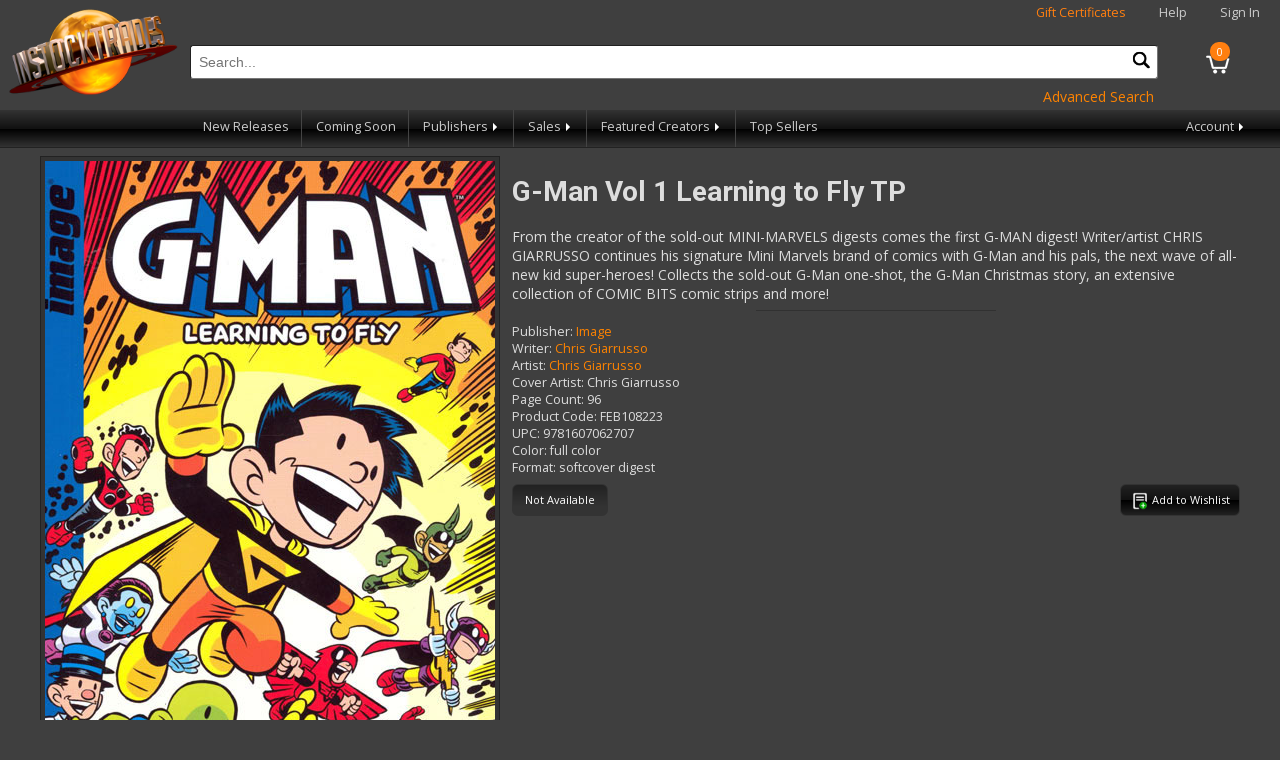

--- FILE ---
content_type: text/html; charset=utf-8
request_url: https://www.instocktrades.com/products/FEB108223/G-MAN-VOL-1-LEARNING-TO-FLY-TP
body_size: 4318
content:

<!DOCTYPE html>
<html>
<head>
    <meta charset="utf-8" />
    <meta name="viewport" content="width=device-width, initial-scale=1.0">
    <title>G-Man Vol 1 Learning to Fly TP - InStockTrades</title>
    <meta http-equiv="Content-Type" content="text/html; charset=iso-8859-1" />
    <meta name="description" content="Trade paperbacks from Marvel, DC, Image, Dark Horse and more! Discounted up to 42% off. No shipping on orders over $50." />
    <meta name="keywords" content="trade paperbacks,comic books,marvel,dc,image,dark horse,superman,batman,flash,wonder woman,spiderman,fantastic four,the hulk,captain america,thor" />
    <link rel="apple-touch-icon" sizes="180x180" href="/apple-touch-icon.png">
    <link rel="icon" type="image/png" sizes="32x32" href="/favicon-32x32.png">
    <link rel="icon" type="image/png" sizes="16x16" href="/favicon-16x16.png">
    
    <link rel="shortcut icon" href="/images/logo.png" />
    <link href="https://fonts.googleapis.com/css?family=Open+Sans|Roboto:400,700&display=swap" rel="stylesheet" />
    <link rel="stylesheet" href="/content/site.min.css?v=3" />
    <link rel="stylesheet" href="/content/jquery-ui.min.css" />
    <link rel="stylesheet" href="/content/jquery-ui.theme.min.css" />
    <script src="/bundles/modernizr?v=inCVuEFe6J4Q07A0AcRsbJic_UE5MwpRMNGcOtk94TE1"></script>

    <link rel="stylesheet" href="https://cdn.jsdelivr.net/gh/orestbida/cookieconsent@3.0.1/dist/cookieconsent.css">
    <script src="/scripts/cookieconsent-config.min.js" type="module"></script>
</head>
<body>
    
<div class="navbar-header">
    <a href="/"><img class="logo" src="/images/logo.png" alt="Instocktrades.com" /></a>
    <div class="navbar-heading">
        <span class="giftcertificates"><a href="/giftcertificates" class="highlight">Gift Certificates</a></span>
        <span class="help"><a href="/home/help">Help</a></span>
            <span class="greeting"><a href="/account/login">Sign In</a></span>
    </div>
    <a href="/cart" class="navbar-cart">
        <div class="cartcount">0</div>
    </a>
    <div class="navbar-search">
        <form id="sitesearchform" name="sitesearchform" method="get" action="/search">
            <input type="text" name="term" id="sitesearch" placeholder="Search..." autocomplete="off" required oninvalid="this.setCustomValidity('Please Enter a valid search term')" oninput="setCustomValidity('')" />
            <button type="submit" id="navsearchbutton" class="navsearchbutton" onclick="javascript: return document.getElementById('sitesearch').value.trim() != '';"><img src="/images/search.png" alt="search" /></button>
        </form>
        <div style="text-align:right;"><a href="/search?ps=true" class="action">Advanced Search</a></div>
    </div>
    <div class="navbar-menubar">
        <div class="navbar-menu trades hoverable">
            <a href="#trades" class="menu-label responsive">Trades <span class="navarrow"></span></a>
            <div class="navbar-menuitems responsive">
                <a href="/newreleases">New Releases</a>
                
                <a href="/comingsoon">Coming Soon</a>
                <div class="navbar-menu nested hoverable">
                    <a href="#" class="menu-label">Publishers <span class="navarrow"></span></a>
                    <div class="navbar-menuitems">
                            <a href="/publishers/dc-comics">DC Comics</a>
                            <a href="/publishers/marvel">Marvel</a>
                            <a href="/publishers/image">Image</a>
                            <a href="/publishers/dark-horse">Dark Horse</a>
                            <a href="/publishers/viz-media">Viz Media</a>
                            <a href="/publishers/kodansha">Kodansha</a>
                            <a href="/publishers/seven-seas">Seven Seas</a>
                            <a href="/publishers/fantagraphics">Fantagraphics</a>
                            <a href="/publishers/idw">IDW</a>
                        <a href="/publishers">View All Publishers</a>
                    </div>
                </div>
                <div class="navbar-menu nested hoverable">
                    <a href="#sales" class="menu-label">Sales <span class="navarrow"></span></a>
                    <div class="navbar-menuitems">
                        <a href="/clearance">Clearance</a>
                        <a href="/damages">Damages</a>
                            <a href="/specials/630/red-tag-sale">Red Tag Sale</a>
                            <a href="/specials/631/spotlight-sale-video-games">Spotlight Sale: Video Games</a>
                            <a href="/specials/632/24-hour-flash-sale!!">24-Hour Flash Sale!!</a>
                            <a href="/specials/633/creator-spotlight-osamu-tezuka">Creator Spotlight: Osamu Tezuka</a>
                            <a href="/specials/634/publisher-spotlight-humanoids">Publisher Spotlight: Humanoids</a>
                    </div>
                </div>
                <div class="navbar-menu nested hoverable">
                    <a href="#creators" class="menu-label">Featured Creators <span class="navarrow"></span></a>
                    <div class="navbar-menuitems">
                            <a href="/creator/giantgenerator">Giant Generator by Rick Remender</a>
                    </div>
                </div>
            </div>
        </div>
        
        <div class="navbar-menu topsellers">
            <a href="/products/topsellers">Top Sellers</a>
        </div>
        <div class="navbar-menu account hoverable">
            <a href="#account" class="menu-label">Account <span class="navarrow"></span></a>
            <div class="navbar-menuitems">
                <a href="/account/wishlist">Wishlist</a>
                <a href="/account">Account Profile</a>
                <a href="/account/orderhistory">Order History</a>
            </div>
        </div>
    </div>
</div>

    
    
    <div class="container body-content">
        

        


<div class="productdetail section">
    <div class="frame">
        <img class="itemimg" src="https://media.instocktrades.com/large/MAR092415.jpg" alt="Model.description" />
    </div>
    <div class="productcontent">
        <h1>G-Man Vol 1 Learning to Fly TP</h1>
        <div class="productdescription">From the creator of the sold-out MINI-MARVELS digests comes the first G-MAN digest!  Writer/artist CHRIS GIARRUSSO continues his signature Mini Marvels brand of comics with G-Man and his pals, the next wave of all-new kid super-heroes!  Collects the sold-out G-Man one-shot, the G-Man Christmas story, an extensive collection of COMIC BITS comic strips and more!</div>
        <hr />
        <div class="prodinfo">
                <div class="publisher"><label>Publisher:</label> <a href="/publishers/image">Image</a></div>
                            <div class="writer"><label>Writer:</label> <a href="/writers/chris-giarrusso">Chris Giarrusso</a></div>
                            <div class="artist"><label>Artist:</label> <a href="/artists/chris-giarrusso">Chris Giarrusso</a></div>
                            <div class="coverartist"><label>Cover Artist:</label> Chris Giarrusso</div>
                            <div class="pagecount"><label>Page Count:</label> 96</div>
                            <div class="diamondcode"><label>Product Code:</label> FEB108223</div>
                            <div class="upc"><label>UPC:</label> 9781607062707</div>
                            <div class="color"><label>Color:</label> full color</div>
                            <div class="format"><label>Format:</label> softcover digest</div>
        </div>
                <div class="carting">
                <div class="btn disabledbutton">Not Available</div>
                            <button type="button" class="btn addtolist" data-id="10497" data-code="FEB108223" data-title="G-Man Vol 1 Learning to Fly TP"><img src="/images/addtowishlist.png" alt="Add to Wishlist" /><span class="wishlistlabel"> Add to Wishlist</span></button>
        </div>
    </div>
</div>

    </div>
    <footer>
        <div class="section" style="overflow:hidden;">
            <ul>
                <li class="heading">Main Menu</li>
                <li><a href="/">Home</a></li>
                <li><a href="/newreleases">New Releases</a></li>
                <li><a href="/comingsoon">Coming Soon</a></li>
                <li><a href="/clearance">Clearance</a></li>
                <li><a href="/damages">Damages</a></li>
                <li class="condensed"><a href="/publishers">Publishers</a></li>
                <li class="condensed"><a href="/writers">Writers</a></li>
                <li class="condensed"><a href="/artists">Artists</a></li>
                <li><a href="/giftcertificates">Gift Certificates</a></li>
                <li><a href="/home/help">Help</a></li>
                <li><a href="/home/privacy">Privacy and Security</a></li>
                <li><a href="/wishlists">Find a Wishlist</a></li>
                <li><a href="/home/contact">Contact Us</a></li>
            </ul>
            <ul class="expanded">
                <li class="heading">Publishers</li>
                    <li><a href="/publishers/dc-comics">DC Comics</a></li>
                    <li><a href="/publishers/marvel">Marvel</a></li>
                    <li><a href="/publishers/image">Image</a></li>
                    <li><a href="/publishers/dark-horse">Dark Horse</a></li>
                    <li><a href="/publishers/viz-media">Viz Media</a></li>
                    <li><a href="/publishers/kodansha">Kodansha</a></li>
                    <li><a href="/publishers/seven-seas">Seven Seas</a></li>
                    <li><a href="/publishers/fantagraphics">Fantagraphics</a></li>
                    <li><a href="/publishers/idw">IDW</a></li>
                <li><a href="/publishers">View All Publishers</a></li>
            </ul>
            <ul class="expanded">
                <li class="heading">Genres</li>
                    <li><a href="/genres/action-adventure">Action/Adventure</a></li>
                    <li><a href="/genres/crime">Crime</a></li>
                    <li><a href="/genres/fantasy">Fantasy</a></li>
                    <li><a href="/genres/horror">Horror</a></li>
                    <li><a href="/genres/humor-comedy">Humor/Comedy</a></li>
                    <li><a href="/genres/reference-art-books-how-to">Reference/Art Books/How To</a></li>
                    <li><a href="/genres/romance">Romance</a></li>
                    <li><a href="/genres/science-fiction">Science Fiction</a></li>
                    <li><a href="/genres/sports">Sports</a></li>
                    <li><a href="/genres/super-hero">Super-hero</a></li>
            </ul>
                <ul class="expanded">
                    <li class="heading">Writers</li>
                        <li><a href="/writers/robert-kirkman">Robert Kirkman</a></li>
                        <li><a href="/writers/jeff-lemire">Jeff Lemire</a></li>
                        <li><a href="/writers/brian-k-vaughan">Brian K. Vaughan</a></li>
                        <li><a href="/writers/rick-remender">Rick Remender</a></li>
                        <li><a href="/writers/ed-brubaker">Ed Brubaker</a></li>
                        <li><a href="/writers/kentaro-miura">Kentaro Miura</a></li>
                        <li><a href="/writers/tom-king">Tom King</a></li>
                        <li><a href="/writers/scott-snyder">Scott Snyder</a></li>
                        <li><a href="/writers/jonathan-hickman">Jonathan Hickman</a></li>
                        <li><a href="/writers/geoff-johns">Geoff Johns</a></li>
                    <li><a href="/writers">View All Writers</a></li>
                </ul>
                            <ul class="expanded">
                    <li class="heading">Artists</li>
                        <li><a href="/artists/sean-phillips">Sean Phillips</a></li>
                        <li><a href="/artists/kentaro-miura">Kentaro Miura</a></li>
                        <li><a href="/artists/ryan-ottley">Ryan Ottley</a></li>
                        <li><a href="/artists/fiona-staples">Fiona Staples</a></li>
                        <li><a href="/artists/dustin-nguyen">Dustin Nguyen</a></li>
                        <li><a href="/artists/cliff-chiang">Cliff Chiang</a></li>
                        <li><a href="/artists/charlie-adlard">Charlie Adlard</a></li>
                        <li><a href="/artists/andrea-sorrentino">Andrea Sorrentino</a></li>
                        <li><a href="/artists/greg-capullo">Greg Capullo</a></li>
                        <li><a href="/artists/hiroaki-samura">Hiroaki Samura</a></li>
                    <li><a href="/artists">View All Artists</a></li>
                </ul>
            <ul class="footerpromos">
                <li><img src="/images/ist42.jpg" alt="Instocktrades.com 42% off!" width="227" height="87" /></li>
                <li><a href="https://www.dcbservice.com" target="_blank"><img src="/images/dcbs40.jpg" width="227" height="87" alt="Discount Comic Book Service" /></a></li>
            </ul>
            <div class="copyright">
                &copy; 2026 Discount Comic Book Service (DCBS). All images &copy; respective owners and used with permission.
            </div>
        </div>
    </footer>

    <div id="confirmmsg">

    </div>
    <script type="text/javascript" src="/scripts/js.cookie.min.js"></script>
    <script src="/bundles/jquery?v=2u0aRenDpYxArEyILB59ETSCA2cfQkSMlxb6jbMBqf81"></script>

    <script type="text/javascript" src="/scripts/jquery-ui.min.js"></script>
    
    <script type="text/javascript" src="/scripts/jquery.hoverIntent.min.js"></script>
    <script type="text/javascript" src="/scripts/app.min.js?v=3"></script>
    
    <script id="free_accessibility_plugin_script" src="https://accessibility.f-static.com/site/free-accessibility-plugin/accessibility.min.js?lan=en&place=bottom-right&distance=20" crossorigin="anonymous" type="text/plain" data-category="functionality"></script>
</body>
</html>
